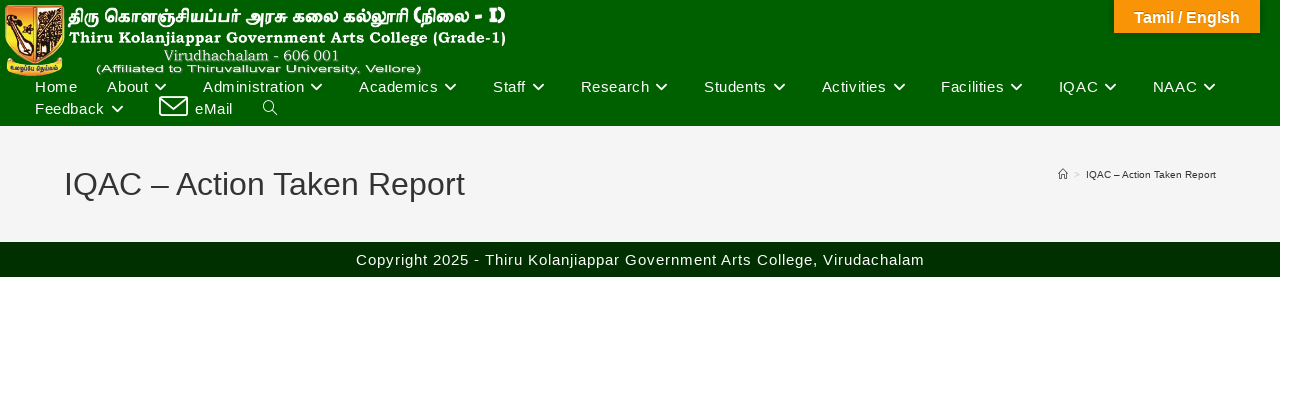

--- FILE ---
content_type: text/html; charset=UTF-8
request_url: https://tkgac.in/iqac-action-taken-report/
body_size: 16077
content:
<!DOCTYPE html>
<html class="html" lang="en-US">
<head>
	<meta charset="UTF-8">
	<link rel="profile" href="https://gmpg.org/xfn/11">

	<title>IQAC &#8211; Action Taken Report &#8211; Thiru Kolanjiappar Government Arts College. Virudachalam</title>
<meta name='robots' content='max-image-preview:large' />
	<style>img:is([sizes="auto" i], [sizes^="auto," i]) { contain-intrinsic-size: 3000px 1500px }</style>
	<meta name="viewport" content="width=device-width, initial-scale=1"><link rel='dns-prefetch' href='//translate.google.com' />
<link rel="alternate" type="application/rss+xml" title="Thiru Kolanjiappar Government Arts College. Virudachalam &raquo; Feed" href="https://tkgac.in/feed/" />
<link rel="alternate" type="application/rss+xml" title="Thiru Kolanjiappar Government Arts College. Virudachalam &raquo; Comments Feed" href="https://tkgac.in/comments/feed/" />
<script>
window._wpemojiSettings = {"baseUrl":"https:\/\/s.w.org\/images\/core\/emoji\/16.0.1\/72x72\/","ext":".png","svgUrl":"https:\/\/s.w.org\/images\/core\/emoji\/16.0.1\/svg\/","svgExt":".svg","source":{"concatemoji":"https:\/\/tkgac.in\/wp-includes\/js\/wp-emoji-release.min.js?ver=6.8.3"}};
/*! This file is auto-generated */
!function(s,n){var o,i,e;function c(e){try{var t={supportTests:e,timestamp:(new Date).valueOf()};sessionStorage.setItem(o,JSON.stringify(t))}catch(e){}}function p(e,t,n){e.clearRect(0,0,e.canvas.width,e.canvas.height),e.fillText(t,0,0);var t=new Uint32Array(e.getImageData(0,0,e.canvas.width,e.canvas.height).data),a=(e.clearRect(0,0,e.canvas.width,e.canvas.height),e.fillText(n,0,0),new Uint32Array(e.getImageData(0,0,e.canvas.width,e.canvas.height).data));return t.every(function(e,t){return e===a[t]})}function u(e,t){e.clearRect(0,0,e.canvas.width,e.canvas.height),e.fillText(t,0,0);for(var n=e.getImageData(16,16,1,1),a=0;a<n.data.length;a++)if(0!==n.data[a])return!1;return!0}function f(e,t,n,a){switch(t){case"flag":return n(e,"\ud83c\udff3\ufe0f\u200d\u26a7\ufe0f","\ud83c\udff3\ufe0f\u200b\u26a7\ufe0f")?!1:!n(e,"\ud83c\udde8\ud83c\uddf6","\ud83c\udde8\u200b\ud83c\uddf6")&&!n(e,"\ud83c\udff4\udb40\udc67\udb40\udc62\udb40\udc65\udb40\udc6e\udb40\udc67\udb40\udc7f","\ud83c\udff4\u200b\udb40\udc67\u200b\udb40\udc62\u200b\udb40\udc65\u200b\udb40\udc6e\u200b\udb40\udc67\u200b\udb40\udc7f");case"emoji":return!a(e,"\ud83e\udedf")}return!1}function g(e,t,n,a){var r="undefined"!=typeof WorkerGlobalScope&&self instanceof WorkerGlobalScope?new OffscreenCanvas(300,150):s.createElement("canvas"),o=r.getContext("2d",{willReadFrequently:!0}),i=(o.textBaseline="top",o.font="600 32px Arial",{});return e.forEach(function(e){i[e]=t(o,e,n,a)}),i}function t(e){var t=s.createElement("script");t.src=e,t.defer=!0,s.head.appendChild(t)}"undefined"!=typeof Promise&&(o="wpEmojiSettingsSupports",i=["flag","emoji"],n.supports={everything:!0,everythingExceptFlag:!0},e=new Promise(function(e){s.addEventListener("DOMContentLoaded",e,{once:!0})}),new Promise(function(t){var n=function(){try{var e=JSON.parse(sessionStorage.getItem(o));if("object"==typeof e&&"number"==typeof e.timestamp&&(new Date).valueOf()<e.timestamp+604800&&"object"==typeof e.supportTests)return e.supportTests}catch(e){}return null}();if(!n){if("undefined"!=typeof Worker&&"undefined"!=typeof OffscreenCanvas&&"undefined"!=typeof URL&&URL.createObjectURL&&"undefined"!=typeof Blob)try{var e="postMessage("+g.toString()+"("+[JSON.stringify(i),f.toString(),p.toString(),u.toString()].join(",")+"));",a=new Blob([e],{type:"text/javascript"}),r=new Worker(URL.createObjectURL(a),{name:"wpTestEmojiSupports"});return void(r.onmessage=function(e){c(n=e.data),r.terminate(),t(n)})}catch(e){}c(n=g(i,f,p,u))}t(n)}).then(function(e){for(var t in e)n.supports[t]=e[t],n.supports.everything=n.supports.everything&&n.supports[t],"flag"!==t&&(n.supports.everythingExceptFlag=n.supports.everythingExceptFlag&&n.supports[t]);n.supports.everythingExceptFlag=n.supports.everythingExceptFlag&&!n.supports.flag,n.DOMReady=!1,n.readyCallback=function(){n.DOMReady=!0}}).then(function(){return e}).then(function(){var e;n.supports.everything||(n.readyCallback(),(e=n.source||{}).concatemoji?t(e.concatemoji):e.wpemoji&&e.twemoji&&(t(e.twemoji),t(e.wpemoji)))}))}((window,document),window._wpemojiSettings);
</script>

<style id='wp-emoji-styles-inline-css'>

	img.wp-smiley, img.emoji {
		display: inline !important;
		border: none !important;
		box-shadow: none !important;
		height: 1em !important;
		width: 1em !important;
		margin: 0 0.07em !important;
		vertical-align: -0.1em !important;
		background: none !important;
		padding: 0 !important;
	}
</style>
<style id='classic-theme-styles-inline-css'>
/*! This file is auto-generated */
.wp-block-button__link{color:#fff;background-color:#32373c;border-radius:9999px;box-shadow:none;text-decoration:none;padding:calc(.667em + 2px) calc(1.333em + 2px);font-size:1.125em}.wp-block-file__button{background:#32373c;color:#fff;text-decoration:none}
</style>
<style id='global-styles-inline-css'>
:root{--wp--preset--aspect-ratio--square: 1;--wp--preset--aspect-ratio--4-3: 4/3;--wp--preset--aspect-ratio--3-4: 3/4;--wp--preset--aspect-ratio--3-2: 3/2;--wp--preset--aspect-ratio--2-3: 2/3;--wp--preset--aspect-ratio--16-9: 16/9;--wp--preset--aspect-ratio--9-16: 9/16;--wp--preset--color--black: #000000;--wp--preset--color--cyan-bluish-gray: #abb8c3;--wp--preset--color--white: #ffffff;--wp--preset--color--pale-pink: #f78da7;--wp--preset--color--vivid-red: #cf2e2e;--wp--preset--color--luminous-vivid-orange: #ff6900;--wp--preset--color--luminous-vivid-amber: #fcb900;--wp--preset--color--light-green-cyan: #7bdcb5;--wp--preset--color--vivid-green-cyan: #00d084;--wp--preset--color--pale-cyan-blue: #8ed1fc;--wp--preset--color--vivid-cyan-blue: #0693e3;--wp--preset--color--vivid-purple: #9b51e0;--wp--preset--gradient--vivid-cyan-blue-to-vivid-purple: linear-gradient(135deg,rgba(6,147,227,1) 0%,rgb(155,81,224) 100%);--wp--preset--gradient--light-green-cyan-to-vivid-green-cyan: linear-gradient(135deg,rgb(122,220,180) 0%,rgb(0,208,130) 100%);--wp--preset--gradient--luminous-vivid-amber-to-luminous-vivid-orange: linear-gradient(135deg,rgba(252,185,0,1) 0%,rgba(255,105,0,1) 100%);--wp--preset--gradient--luminous-vivid-orange-to-vivid-red: linear-gradient(135deg,rgba(255,105,0,1) 0%,rgb(207,46,46) 100%);--wp--preset--gradient--very-light-gray-to-cyan-bluish-gray: linear-gradient(135deg,rgb(238,238,238) 0%,rgb(169,184,195) 100%);--wp--preset--gradient--cool-to-warm-spectrum: linear-gradient(135deg,rgb(74,234,220) 0%,rgb(151,120,209) 20%,rgb(207,42,186) 40%,rgb(238,44,130) 60%,rgb(251,105,98) 80%,rgb(254,248,76) 100%);--wp--preset--gradient--blush-light-purple: linear-gradient(135deg,rgb(255,206,236) 0%,rgb(152,150,240) 100%);--wp--preset--gradient--blush-bordeaux: linear-gradient(135deg,rgb(254,205,165) 0%,rgb(254,45,45) 50%,rgb(107,0,62) 100%);--wp--preset--gradient--luminous-dusk: linear-gradient(135deg,rgb(255,203,112) 0%,rgb(199,81,192) 50%,rgb(65,88,208) 100%);--wp--preset--gradient--pale-ocean: linear-gradient(135deg,rgb(255,245,203) 0%,rgb(182,227,212) 50%,rgb(51,167,181) 100%);--wp--preset--gradient--electric-grass: linear-gradient(135deg,rgb(202,248,128) 0%,rgb(113,206,126) 100%);--wp--preset--gradient--midnight: linear-gradient(135deg,rgb(2,3,129) 0%,rgb(40,116,252) 100%);--wp--preset--font-size--small: 13px;--wp--preset--font-size--medium: 20px;--wp--preset--font-size--large: 36px;--wp--preset--font-size--x-large: 42px;--wp--preset--spacing--20: 0.44rem;--wp--preset--spacing--30: 0.67rem;--wp--preset--spacing--40: 1rem;--wp--preset--spacing--50: 1.5rem;--wp--preset--spacing--60: 2.25rem;--wp--preset--spacing--70: 3.38rem;--wp--preset--spacing--80: 5.06rem;--wp--preset--shadow--natural: 6px 6px 9px rgba(0, 0, 0, 0.2);--wp--preset--shadow--deep: 12px 12px 50px rgba(0, 0, 0, 0.4);--wp--preset--shadow--sharp: 6px 6px 0px rgba(0, 0, 0, 0.2);--wp--preset--shadow--outlined: 6px 6px 0px -3px rgba(255, 255, 255, 1), 6px 6px rgba(0, 0, 0, 1);--wp--preset--shadow--crisp: 6px 6px 0px rgba(0, 0, 0, 1);}:where(.is-layout-flex){gap: 0.5em;}:where(.is-layout-grid){gap: 0.5em;}body .is-layout-flex{display: flex;}.is-layout-flex{flex-wrap: wrap;align-items: center;}.is-layout-flex > :is(*, div){margin: 0;}body .is-layout-grid{display: grid;}.is-layout-grid > :is(*, div){margin: 0;}:where(.wp-block-columns.is-layout-flex){gap: 2em;}:where(.wp-block-columns.is-layout-grid){gap: 2em;}:where(.wp-block-post-template.is-layout-flex){gap: 1.25em;}:where(.wp-block-post-template.is-layout-grid){gap: 1.25em;}.has-black-color{color: var(--wp--preset--color--black) !important;}.has-cyan-bluish-gray-color{color: var(--wp--preset--color--cyan-bluish-gray) !important;}.has-white-color{color: var(--wp--preset--color--white) !important;}.has-pale-pink-color{color: var(--wp--preset--color--pale-pink) !important;}.has-vivid-red-color{color: var(--wp--preset--color--vivid-red) !important;}.has-luminous-vivid-orange-color{color: var(--wp--preset--color--luminous-vivid-orange) !important;}.has-luminous-vivid-amber-color{color: var(--wp--preset--color--luminous-vivid-amber) !important;}.has-light-green-cyan-color{color: var(--wp--preset--color--light-green-cyan) !important;}.has-vivid-green-cyan-color{color: var(--wp--preset--color--vivid-green-cyan) !important;}.has-pale-cyan-blue-color{color: var(--wp--preset--color--pale-cyan-blue) !important;}.has-vivid-cyan-blue-color{color: var(--wp--preset--color--vivid-cyan-blue) !important;}.has-vivid-purple-color{color: var(--wp--preset--color--vivid-purple) !important;}.has-black-background-color{background-color: var(--wp--preset--color--black) !important;}.has-cyan-bluish-gray-background-color{background-color: var(--wp--preset--color--cyan-bluish-gray) !important;}.has-white-background-color{background-color: var(--wp--preset--color--white) !important;}.has-pale-pink-background-color{background-color: var(--wp--preset--color--pale-pink) !important;}.has-vivid-red-background-color{background-color: var(--wp--preset--color--vivid-red) !important;}.has-luminous-vivid-orange-background-color{background-color: var(--wp--preset--color--luminous-vivid-orange) !important;}.has-luminous-vivid-amber-background-color{background-color: var(--wp--preset--color--luminous-vivid-amber) !important;}.has-light-green-cyan-background-color{background-color: var(--wp--preset--color--light-green-cyan) !important;}.has-vivid-green-cyan-background-color{background-color: var(--wp--preset--color--vivid-green-cyan) !important;}.has-pale-cyan-blue-background-color{background-color: var(--wp--preset--color--pale-cyan-blue) !important;}.has-vivid-cyan-blue-background-color{background-color: var(--wp--preset--color--vivid-cyan-blue) !important;}.has-vivid-purple-background-color{background-color: var(--wp--preset--color--vivid-purple) !important;}.has-black-border-color{border-color: var(--wp--preset--color--black) !important;}.has-cyan-bluish-gray-border-color{border-color: var(--wp--preset--color--cyan-bluish-gray) !important;}.has-white-border-color{border-color: var(--wp--preset--color--white) !important;}.has-pale-pink-border-color{border-color: var(--wp--preset--color--pale-pink) !important;}.has-vivid-red-border-color{border-color: var(--wp--preset--color--vivid-red) !important;}.has-luminous-vivid-orange-border-color{border-color: var(--wp--preset--color--luminous-vivid-orange) !important;}.has-luminous-vivid-amber-border-color{border-color: var(--wp--preset--color--luminous-vivid-amber) !important;}.has-light-green-cyan-border-color{border-color: var(--wp--preset--color--light-green-cyan) !important;}.has-vivid-green-cyan-border-color{border-color: var(--wp--preset--color--vivid-green-cyan) !important;}.has-pale-cyan-blue-border-color{border-color: var(--wp--preset--color--pale-cyan-blue) !important;}.has-vivid-cyan-blue-border-color{border-color: var(--wp--preset--color--vivid-cyan-blue) !important;}.has-vivid-purple-border-color{border-color: var(--wp--preset--color--vivid-purple) !important;}.has-vivid-cyan-blue-to-vivid-purple-gradient-background{background: var(--wp--preset--gradient--vivid-cyan-blue-to-vivid-purple) !important;}.has-light-green-cyan-to-vivid-green-cyan-gradient-background{background: var(--wp--preset--gradient--light-green-cyan-to-vivid-green-cyan) !important;}.has-luminous-vivid-amber-to-luminous-vivid-orange-gradient-background{background: var(--wp--preset--gradient--luminous-vivid-amber-to-luminous-vivid-orange) !important;}.has-luminous-vivid-orange-to-vivid-red-gradient-background{background: var(--wp--preset--gradient--luminous-vivid-orange-to-vivid-red) !important;}.has-very-light-gray-to-cyan-bluish-gray-gradient-background{background: var(--wp--preset--gradient--very-light-gray-to-cyan-bluish-gray) !important;}.has-cool-to-warm-spectrum-gradient-background{background: var(--wp--preset--gradient--cool-to-warm-spectrum) !important;}.has-blush-light-purple-gradient-background{background: var(--wp--preset--gradient--blush-light-purple) !important;}.has-blush-bordeaux-gradient-background{background: var(--wp--preset--gradient--blush-bordeaux) !important;}.has-luminous-dusk-gradient-background{background: var(--wp--preset--gradient--luminous-dusk) !important;}.has-pale-ocean-gradient-background{background: var(--wp--preset--gradient--pale-ocean) !important;}.has-electric-grass-gradient-background{background: var(--wp--preset--gradient--electric-grass) !important;}.has-midnight-gradient-background{background: var(--wp--preset--gradient--midnight) !important;}.has-small-font-size{font-size: var(--wp--preset--font-size--small) !important;}.has-medium-font-size{font-size: var(--wp--preset--font-size--medium) !important;}.has-large-font-size{font-size: var(--wp--preset--font-size--large) !important;}.has-x-large-font-size{font-size: var(--wp--preset--font-size--x-large) !important;}
:where(.wp-block-post-template.is-layout-flex){gap: 1.25em;}:where(.wp-block-post-template.is-layout-grid){gap: 1.25em;}
:where(.wp-block-columns.is-layout-flex){gap: 2em;}:where(.wp-block-columns.is-layout-grid){gap: 2em;}
:root :where(.wp-block-pullquote){font-size: 1.5em;line-height: 1.6;}
</style>
<link rel='stylesheet' id='google-language-translator-css' href='https://tkgac.in/wp-content/plugins/google-language-translator/css/style.css?ver=6.0.14' media='' />
<link rel='stylesheet' id='glt-toolbar-styles-css' href='https://tkgac.in/wp-content/plugins/google-language-translator/css/toolbar.css?ver=6.0.14' media='' />
<link rel='stylesheet' id='font-awesome-css' href='https://tkgac.in/wp-content/themes/oceanwp/assets/fonts/fontawesome/css/all.min.css?ver=6.7.2' media='all' />
<link rel='stylesheet' id='simple-line-icons-css' href='https://tkgac.in/wp-content/themes/oceanwp/assets/css/third/simple-line-icons.min.css?ver=2.4.0' media='all' />
<link rel='stylesheet' id='oceanwp-style-css' href='https://tkgac.in/wp-content/themes/oceanwp/assets/css/style.min.css?ver=4.1.0' media='all' />
<link rel='stylesheet' id='elementor-icons-css' href='https://tkgac.in/wp-content/plugins/elementor/assets/lib/eicons/css/elementor-icons.min.css?ver=5.43.0' media='all' />
<link rel='stylesheet' id='elementor-frontend-css' href='https://tkgac.in/wp-content/plugins/elementor/assets/css/frontend.min.css?ver=3.30.0' media='all' />
<link rel='stylesheet' id='elementor-post-874-css' href='https://tkgac.in/wp-content/uploads/elementor/css/post-874.css?ver=1668359346' media='all' />
<link rel='stylesheet' id='oe-widgets-style-css' href='https://tkgac.in/wp-content/plugins/ocean-extra/assets/css/widgets.css?ver=6.8.3' media='all' />
<link rel='stylesheet' id='elementor-gf-local-roboto-css' href='https://tkgac.in/wp-content/uploads/elementor/google-fonts/css/roboto.css?ver=1751083296' media='all' />
<link rel='stylesheet' id='elementor-gf-local-robotoslab-css' href='https://tkgac.in/wp-content/uploads/elementor/google-fonts/css/robotoslab.css?ver=1751083298' media='all' />
<script src="https://tkgac.in/wp-includes/js/jquery/jquery.min.js?ver=3.7.1" id="jquery-core-js"></script>
<script src="https://tkgac.in/wp-includes/js/jquery/jquery-migrate.min.js?ver=3.4.1" id="jquery-migrate-js"></script>
<link rel="https://api.w.org/" href="https://tkgac.in/wp-json/" /><link rel="alternate" title="JSON" type="application/json" href="https://tkgac.in/wp-json/wp/v2/pages/1336" /><link rel="EditURI" type="application/rsd+xml" title="RSD" href="https://tkgac.in/xmlrpc.php?rsd" />
<meta name="generator" content="WordPress 6.8.3" />
<link rel="canonical" href="https://tkgac.in/iqac-action-taken-report/" />
<link rel='shortlink' href='https://tkgac.in/?p=1336' />
<link rel="alternate" title="oEmbed (JSON)" type="application/json+oembed" href="https://tkgac.in/wp-json/oembed/1.0/embed?url=https%3A%2F%2Ftkgac.in%2Fiqac-action-taken-report%2F" />
<link rel="alternate" title="oEmbed (XML)" type="text/xml+oembed" href="https://tkgac.in/wp-json/oembed/1.0/embed?url=https%3A%2F%2Ftkgac.in%2Fiqac-action-taken-report%2F&#038;format=xml" />
<style>#google_language_translator{width:auto!important;}.goog-tooltip{display: none!important;}.goog-tooltip:hover{display: none!important;}.goog-text-highlight{background-color:transparent!important;border:none!important;box-shadow:none!important;}#google_language_translator{display:none;}#google_language_translator select.goog-te-combo{color:#32373c;}#flags{display:none;}.goog-te-banner-frame{visibility:hidden!important;}body{top:0px!important;}#goog-gt-tt{display:none!important;}#glt-translate-trigger{bottom:auto;top:0;}.tool-container.tool-top{top:50px!important;bottom:auto!important;}.tool-container.tool-top .arrow{border-color:transparent transparent #d0cbcb; top:-14px;}#glt-translate-trigger > span{color:#ffffff;}#glt-translate-trigger{background:#f89406;}.goog-te-gadget .goog-te-combo{width:100%;}</style><meta name="generator" content="Elementor 3.30.0; features: additional_custom_breakpoints; settings: css_print_method-external, google_font-enabled, font_display-auto">
<style>.recentcomments a{display:inline !important;padding:0 !important;margin:0 !important;}</style>			<style>
				.e-con.e-parent:nth-of-type(n+4):not(.e-lazyloaded):not(.e-no-lazyload),
				.e-con.e-parent:nth-of-type(n+4):not(.e-lazyloaded):not(.e-no-lazyload) * {
					background-image: none !important;
				}
				@media screen and (max-height: 1024px) {
					.e-con.e-parent:nth-of-type(n+3):not(.e-lazyloaded):not(.e-no-lazyload),
					.e-con.e-parent:nth-of-type(n+3):not(.e-lazyloaded):not(.e-no-lazyload) * {
						background-image: none !important;
					}
				}
				@media screen and (max-height: 640px) {
					.e-con.e-parent:nth-of-type(n+2):not(.e-lazyloaded):not(.e-no-lazyload),
					.e-con.e-parent:nth-of-type(n+2):not(.e-lazyloaded):not(.e-no-lazyload) * {
						background-image: none !important;
					}
				}
			</style>
			<link rel="icon" href="https://tkgac.in/wp-content/uploads/2019/12/tkgaclogo-150x150.png" sizes="32x32" />
<link rel="icon" href="https://tkgac.in/wp-content/uploads/2019/12/tkgaclogo.png" sizes="192x192" />
<link rel="apple-touch-icon" href="https://tkgac.in/wp-content/uploads/2019/12/tkgaclogo.png" />
<meta name="msapplication-TileImage" content="https://tkgac.in/wp-content/uploads/2019/12/tkgaclogo.png" />
<!-- OceanWP CSS -->
<style type="text/css">
/* Colors */body .theme-button,body input[type="submit"],body button[type="submit"],body button,body .button,body div.wpforms-container-full .wpforms-form input[type=submit],body div.wpforms-container-full .wpforms-form button[type=submit],body div.wpforms-container-full .wpforms-form .wpforms-page-button,.woocommerce-cart .wp-element-button,.woocommerce-checkout .wp-element-button,.wp-block-button__link{border-color:#ffffff}body .theme-button:hover,body input[type="submit"]:hover,body button[type="submit"]:hover,body button:hover,body .button:hover,body div.wpforms-container-full .wpforms-form input[type=submit]:hover,body div.wpforms-container-full .wpforms-form input[type=submit]:active,body div.wpforms-container-full .wpforms-form button[type=submit]:hover,body div.wpforms-container-full .wpforms-form button[type=submit]:active,body div.wpforms-container-full .wpforms-form .wpforms-page-button:hover,body div.wpforms-container-full .wpforms-form .wpforms-page-button:active,.woocommerce-cart .wp-element-button:hover,.woocommerce-checkout .wp-element-button:hover,.wp-block-button__link:hover{border-color:#ffffff}/* OceanWP Style Settings CSS */.theme-button,input[type="submit"],button[type="submit"],button,.button,body div.wpforms-container-full .wpforms-form input[type=submit],body div.wpforms-container-full .wpforms-form button[type=submit],body div.wpforms-container-full .wpforms-form .wpforms-page-button{border-style:solid}.theme-button,input[type="submit"],button[type="submit"],button,.button,body div.wpforms-container-full .wpforms-form input[type=submit],body div.wpforms-container-full .wpforms-form button[type=submit],body div.wpforms-container-full .wpforms-form .wpforms-page-button{border-width:1px}form input[type="text"],form input[type="password"],form input[type="email"],form input[type="url"],form input[type="date"],form input[type="month"],form input[type="time"],form input[type="datetime"],form input[type="datetime-local"],form input[type="week"],form input[type="number"],form input[type="search"],form input[type="tel"],form input[type="color"],form select,form textarea,.woocommerce .woocommerce-checkout .select2-container--default .select2-selection--single{border-style:solid}body div.wpforms-container-full .wpforms-form input[type=date],body div.wpforms-container-full .wpforms-form input[type=datetime],body div.wpforms-container-full .wpforms-form input[type=datetime-local],body div.wpforms-container-full .wpforms-form input[type=email],body div.wpforms-container-full .wpforms-form input[type=month],body div.wpforms-container-full .wpforms-form input[type=number],body div.wpforms-container-full .wpforms-form input[type=password],body div.wpforms-container-full .wpforms-form input[type=range],body div.wpforms-container-full .wpforms-form input[type=search],body div.wpforms-container-full .wpforms-form input[type=tel],body div.wpforms-container-full .wpforms-form input[type=text],body div.wpforms-container-full .wpforms-form input[type=time],body div.wpforms-container-full .wpforms-form input[type=url],body div.wpforms-container-full .wpforms-form input[type=week],body div.wpforms-container-full .wpforms-form select,body div.wpforms-container-full .wpforms-form textarea{border-style:solid}form input[type="text"],form input[type="password"],form input[type="email"],form input[type="url"],form input[type="date"],form input[type="month"],form input[type="time"],form input[type="datetime"],form input[type="datetime-local"],form input[type="week"],form input[type="number"],form input[type="search"],form input[type="tel"],form input[type="color"],form select,form textarea{border-radius:3px}body div.wpforms-container-full .wpforms-form input[type=date],body div.wpforms-container-full .wpforms-form input[type=datetime],body div.wpforms-container-full .wpforms-form input[type=datetime-local],body div.wpforms-container-full .wpforms-form input[type=email],body div.wpforms-container-full .wpforms-form input[type=month],body div.wpforms-container-full .wpforms-form input[type=number],body div.wpforms-container-full .wpforms-form input[type=password],body div.wpforms-container-full .wpforms-form input[type=range],body div.wpforms-container-full .wpforms-form input[type=search],body div.wpforms-container-full .wpforms-form input[type=tel],body div.wpforms-container-full .wpforms-form input[type=text],body div.wpforms-container-full .wpforms-form input[type=time],body div.wpforms-container-full .wpforms-form input[type=url],body div.wpforms-container-full .wpforms-form input[type=week],body div.wpforms-container-full .wpforms-form select,body div.wpforms-container-full .wpforms-form textarea{border-radius:3px}/* Header */@media only screen and (max-width:959px){body.default-breakpoint #site-logo #site-logo-inner{height:1px}}@media only screen and (max-width:959px){body.default-breakpoint .oceanwp-mobile-menu-icon a,.mobile-menu-close{line-height:1px}}#site-logo #site-logo-inner,.oceanwp-social-menu .social-menu-inner,#site-header.full_screen-header .menu-bar-inner,.after-header-content .after-header-content-inner{height:22px}#site-navigation-wrap .dropdown-menu >li >a,#site-navigation-wrap .dropdown-menu >li >span.opl-logout-link,.oceanwp-mobile-menu-icon a,.mobile-menu-close,.after-header-content-inner >a{line-height:22px}#site-header-inner{padding:5px}#site-header,.has-transparent-header .is-sticky #site-header,.has-vh-transparent .is-sticky #site-header.vertical-header,#searchform-header-replace{background-color:#006000}#site-header.has-header-media .overlay-header-media{background-color:rgba(0,0,0,0.5)}#site-logo #site-logo-inner a img,#site-header.center-header #site-navigation-wrap .middle-site-logo a img{max-width:500px}#site-header #site-logo #site-logo-inner a img,#site-header.center-header #site-navigation-wrap .middle-site-logo a img{max-height:100px}#site-navigation-wrap .dropdown-menu >li >a,.oceanwp-mobile-menu-icon a,#searchform-header-replace-close{color:#ffffff}#site-navigation-wrap .dropdown-menu >li >a .owp-icon use,.oceanwp-mobile-menu-icon a .owp-icon use,#searchform-header-replace-close .owp-icon use{stroke:#ffffff}#site-navigation-wrap .dropdown-menu >li >a:hover,.oceanwp-mobile-menu-icon a:hover,#searchform-header-replace-close:hover{color:#1e73be}#site-navigation-wrap .dropdown-menu >li >a:hover .owp-icon use,.oceanwp-mobile-menu-icon a:hover .owp-icon use,#searchform-header-replace-close:hover .owp-icon use{stroke:#1e73be}#site-navigation-wrap .dropdown-menu >.current-menu-item >a,#site-navigation-wrap .dropdown-menu >.current-menu-ancestor >a,#site-navigation-wrap .dropdown-menu >.current-menu-item >a:hover,#site-navigation-wrap .dropdown-menu >.current-menu-ancestor >a:hover{color:#eeee22}.dropdown-menu .sub-menu{min-width:240px}.dropdown-menu ul li a.menu-link:hover{color:#8224e3}.dropdown-menu ul li a.menu-link:hover .owp-icon use{stroke:#8224e3}.dropdown-menu ul li a.menu-link:hover{background-color:#eeee22}@media (max-width:320px){#top-bar-nav,#site-navigation-wrap,.oceanwp-social-menu,.after-header-content{display:none}.center-logo #site-logo{float:none;position:absolute;left:50%;padding:0;-webkit-transform:translateX(-50%);transform:translateX(-50%)}#site-header.center-header #site-logo,.oceanwp-mobile-menu-icon,#oceanwp-cart-sidebar-wrap{display:block}body.vertical-header-style #outer-wrap{margin:0 !important}#site-header.vertical-header{position:relative;width:100%;left:0 !important;right:0 !important}#site-header.vertical-header .has-template >#site-logo{display:block}#site-header.vertical-header #site-header-inner{display:-webkit-box;display:-webkit-flex;display:-ms-flexbox;display:flex;-webkit-align-items:center;align-items:center;padding:0;max-width:90%}#site-header.vertical-header #site-header-inner >*:not(.oceanwp-mobile-menu-icon){display:none}#site-header.vertical-header #site-header-inner >*{padding:0 !important}#site-header.vertical-header #site-header-inner #site-logo{display:block;margin:0;width:50%;text-align:left}body.rtl #site-header.vertical-header #site-header-inner #site-logo{text-align:right}#site-header.vertical-header #site-header-inner .oceanwp-mobile-menu-icon{width:50%;text-align:right}body.rtl #site-header.vertical-header #site-header-inner .oceanwp-mobile-menu-icon{text-align:left}#site-header.vertical-header .vertical-toggle,body.vertical-header-style.vh-closed #site-header.vertical-header .vertical-toggle{display:none}#site-logo.has-responsive-logo .custom-logo-link{display:none}#site-logo.has-responsive-logo .responsive-logo-link{display:block}.is-sticky #site-logo.has-sticky-logo .responsive-logo-link{display:none}.is-sticky #site-logo.has-responsive-logo .sticky-logo-link{display:block}#top-bar.has-no-content #top-bar-social.top-bar-left,#top-bar.has-no-content #top-bar-social.top-bar-right{position:inherit;left:auto;right:auto;float:none;height:auto;line-height:1.5em;margin-top:0;text-align:center}#top-bar.has-no-content #top-bar-social li{float:none;display:inline-block}.owp-cart-overlay,#side-panel-wrap a.side-panel-btn{display:none !important}}@media (max-width:320px){#site-logo #site-logo-inner{height:1px}}@media (max-width:320px){.oceanwp-mobile-menu-icon a{line-height:1px}}/* Blog CSS */.ocean-single-post-header ul.meta-item li a:hover{color:#333333}/* Footer Copyright */#footer-bottom{padding:10px}#footer-bottom{background-color:#003000}/* Typography */body{font-size:14px;line-height:1.5}h1,h2,h3,h4,h5,h6,.theme-heading,.widget-title,.oceanwp-widget-recent-posts-title,.comment-reply-title,.entry-title,.sidebar-box .widget-title{line-height:1}h1{font-size:23px;line-height:1.4}h2{font-size:20px;line-height:1.4}h3{font-size:18px;line-height:1.4}h4{font-size:17px;line-height:1.4}h5{font-size:14px;line-height:1.4}h6{font-size:15px;line-height:1.4}.page-header .page-header-title,.page-header.background-image-page-header .page-header-title{font-size:32px;line-height:1.5}.page-header .page-subheading{font-size:15px;line-height:1.8}.site-breadcrumbs,.site-breadcrumbs a{font-size:10px;line-height:1.4}#top-bar-content,#top-bar-social-alt{font-size:12px;line-height:1.8}#site-logo a.site-logo-text{font-size:24px;line-height:1}@media screen and (max-width:480px){#site-logo a.site-logo-text{line-height:0.3}}#site-navigation-wrap .dropdown-menu >li >a,#site-header.full_screen-header .fs-dropdown-menu >li >a,#site-header.top-header #site-navigation-wrap .dropdown-menu >li >a,#site-header.center-header #site-navigation-wrap .dropdown-menu >li >a,#site-header.medium-header #site-navigation-wrap .dropdown-menu >li >a,.oceanwp-mobile-menu-icon a{font-size:11pt}@media screen and (max-width:480px){#site-navigation-wrap .dropdown-menu >li >a,#site-header.full_screen-header .fs-dropdown-menu >li >a,#site-header.top-header #site-navigation-wrap .dropdown-menu >li >a,#site-header.center-header #site-navigation-wrap .dropdown-menu >li >a,#site-header.medium-header #site-navigation-wrap .dropdown-menu >li >a,.oceanwp-mobile-menu-icon a{font-size:10pt}}.dropdown-menu ul li a.menu-link,#site-header.full_screen-header .fs-dropdown-menu ul.sub-menu li a{font-size:11pt;line-height:1.5;letter-spacing:.6px}@media screen and (max-width:480px){.dropdown-menu ul li a.menu-link,#site-header.full_screen-header .fs-dropdown-menu ul.sub-menu li a{font-size:10pt}}.sidr-class-dropdown-menu li a,a.sidr-class-toggle-sidr-close,#mobile-dropdown ul li a,body #mobile-fullscreen ul li a{font-size:15px;line-height:1}@media screen and (max-width:768px){.sidr-class-dropdown-menu li a,a.sidr-class-toggle-sidr-close,#mobile-dropdown ul li a,body #mobile-fullscreen ul li a{line-height:1}}@media screen and (max-width:480px){.sidr-class-dropdown-menu li a,a.sidr-class-toggle-sidr-close,#mobile-dropdown ul li a,body #mobile-fullscreen ul li a{line-height:0.5}}.blog-entry.post .blog-entry-header .entry-title a{font-size:24px;line-height:1.4}.ocean-single-post-header .single-post-title{font-size:34px;line-height:1.4;letter-spacing:.6px}.ocean-single-post-header ul.meta-item li,.ocean-single-post-header ul.meta-item li a{font-size:13px;line-height:1.4;letter-spacing:.6px}.ocean-single-post-header .post-author-name,.ocean-single-post-header .post-author-name a{font-size:14px;line-height:1.4;letter-spacing:.6px}.ocean-single-post-header .post-author-description{font-size:12px;line-height:1.4;letter-spacing:.6px}.single-post .entry-title{line-height:1.4;letter-spacing:.6px}.single-post ul.meta li,.single-post ul.meta li a{font-size:14px;line-height:1.4;letter-spacing:.6px}.sidebar-box .widget-title,.sidebar-box.widget_block .wp-block-heading{font-size:13px;line-height:1;letter-spacing:1px}#footer-widgets .footer-box .widget-title{font-size:13px;line-height:1;letter-spacing:1px}#footer-bottom #copyright{font-size:12px;line-height:1;letter-spacing:1px}@media screen and (max-width:480px){#footer-bottom #copyright{font-size:50%}}@media screen and (max-width:480px){#footer-bottom #copyright{line-height:1}}#footer-bottom #footer-bottom-menu{font-size:12px;line-height:1}.woocommerce-store-notice.demo_store{line-height:2;letter-spacing:1.5px}.demo_store .woocommerce-store-notice__dismiss-link{line-height:2;letter-spacing:1.5px}.woocommerce ul.products li.product li.title h2,.woocommerce ul.products li.product li.title a{font-size:14px;line-height:1.5}.woocommerce ul.products li.product li.category,.woocommerce ul.products li.product li.category a{font-size:12px;line-height:1}.woocommerce ul.products li.product .price{font-size:18px;line-height:1}.woocommerce ul.products li.product .button,.woocommerce ul.products li.product .product-inner .added_to_cart{font-size:12px;line-height:1.5;letter-spacing:1px}.woocommerce ul.products li.owp-woo-cond-notice span,.woocommerce ul.products li.owp-woo-cond-notice a{font-size:16px;line-height:1;letter-spacing:1px;font-weight:600;text-transform:capitalize}.woocommerce div.product .product_title{font-size:24px;line-height:1.4;letter-spacing:.6px}.woocommerce div.product p.price{font-size:36px;line-height:1}.woocommerce .owp-btn-normal .summary form button.button,.woocommerce .owp-btn-big .summary form button.button,.woocommerce .owp-btn-very-big .summary form button.button{font-size:12px;line-height:1.5;letter-spacing:1px;text-transform:uppercase}.woocommerce div.owp-woo-single-cond-notice span,.woocommerce div.owp-woo-single-cond-notice a{font-size:18px;line-height:2;letter-spacing:1.5px;font-weight:600;text-transform:capitalize}.ocean-preloader--active .preloader-after-content{font-size:20px;line-height:1.8;letter-spacing:.6px}
</style></head>

<body class="wp-singular page-template-default page page-id-1336 wp-custom-logo wp-embed-responsive wp-theme-oceanwp oceanwp-theme sidebar-mobile no-header-border content-full-width content-max-width has-breadcrumbs elementor-default elementor-template-full-width elementor-kit-874 elementor-page elementor-page-1336" itemscope="itemscope" itemtype="https://schema.org/WebPage">

	
	
	<div id="outer-wrap" class="site clr">

		<a class="skip-link screen-reader-text" href="#main">Skip to content</a>

		
		<div id="wrap" class="clr">

			
			
<header id="site-header" class="minimal-header header-replace effect-one clr" data-height="22" itemscope="itemscope" itemtype="https://schema.org/WPHeader" role="banner">

	
					
			<div id="site-header-inner" class="clr ">

				
				

<div id="site-logo" class="clr" itemscope itemtype="https://schema.org/Brand" >

	
	<div id="site-logo-inner" class="clr">

		<a href="https://tkgac.in/" class="custom-logo-link" rel="home"><img fetchpriority="high" width="942" height="134" src="https://tkgac.in/wp-content/uploads/2019/12/cropped-tkgaclogo-1.png" class="custom-logo" alt="Thiru Kolanjiappar Government Arts College. Virudachalam" decoding="async" srcset="https://tkgac.in/wp-content/uploads/2019/12/cropped-tkgaclogo-1.png 942w, https://tkgac.in/wp-content/uploads/2019/12/cropped-tkgaclogo-1-300x43.png 300w, https://tkgac.in/wp-content/uploads/2019/12/cropped-tkgaclogo-1-768x109.png 768w" sizes="(max-width: 942px) 100vw, 942px" /></a>
	</div><!-- #site-logo-inner -->

	
	
</div><!-- #site-logo -->

			<div id="site-navigation-wrap" class="clr">
			
			
			
			<nav id="site-navigation" class="navigation main-navigation clr" itemscope="itemscope" itemtype="https://schema.org/SiteNavigationElement" role="navigation" >

				<ul id="menu-mainmenu" class="main-menu dropdown-menu sf-menu"><li id="menu-item-22" class="menu-item menu-item-type-custom menu-item-object-custom menu-item-home menu-item-22"><a href="http://tkgac.in" class="menu-link"><span class="text-wrap">Home</span></a></li><li id="menu-item-24" class="menu-item menu-item-type-post_type menu-item-object-page menu-item-has-children dropdown menu-item-24 nav-no-click"><a href="https://tkgac.in/about/" class="menu-link"><span class="text-wrap">About<i class="nav-arrow fa fa-angle-down" aria-hidden="true" role="img"></i></span></a>
<ul class="sub-menu">
	<li id="menu-item-30" class="menu-item menu-item-type-post_type menu-item-object-page menu-item-30"><a href="https://tkgac.in/college-history/" class="menu-link"><span class="text-wrap">College History (in Tamil)</span></a></li>	<li id="menu-item-774" class="menu-item menu-item-type-post_type menu-item-object-page menu-item-774"><a href="https://tkgac.in/college-history-english/" class="menu-link"><span class="text-wrap">College History (in English)</span></a></li>	<li id="menu-item-986" class="menu-item menu-item-type-post_type menu-item-object-page menu-item-986"><a href="https://tkgac.in/college-emblem/" class="menu-link"><span class="text-wrap">College Emblem</span></a></li>	<li id="menu-item-1005" class="menu-item menu-item-type-post_type menu-item-object-page menu-item-1005"><a href="https://tkgac.in/location/" class="menu-link"><span class="text-wrap">Location</span></a></li>	<li id="menu-item-1018" class="menu-item menu-item-type-post_type menu-item-object-page menu-item-1018"><a href="https://tkgac.in/vision/" class="menu-link"><span class="text-wrap">Vision &#038; Mission</span></a></li>	<li id="menu-item-2235" class="menu-item menu-item-type-post_type menu-item-object-page menu-item-2235"><a href="https://tkgac.in/core-values/" class="menu-link"><span class="text-wrap">Core Values</span></a></li>	<li id="menu-item-71" class="menu-item menu-item-type-post_type menu-item-object-page menu-item-71"><a href="https://tkgac.in/crest-moto/" class="menu-link"><span class="text-wrap">Crest &#038; Moto</span></a></li>	<li id="menu-item-92" class="menu-item menu-item-type-post_type menu-item-object-page menu-item-92"><a href="https://tkgac.in/contact-us/" class="menu-link"><span class="text-wrap">Contact us</span></a></li></ul>
</li><li id="menu-item-1058" class="menu-item menu-item-type-custom menu-item-object-custom menu-item-home menu-item-has-children dropdown menu-item-1058 nav-no-click"><a href="http://tkgac.in" class="menu-link"><span class="text-wrap">Administration<i class="nav-arrow fa fa-angle-down" aria-hidden="true" role="img"></i></span></a>
<ul class="sub-menu">
	<li id="menu-item-1059" class="menu-item menu-item-type-custom menu-item-object-custom menu-item-1059"><a target="_blank" href="https://www.tn.gov.in/detail_contact/1001/4" class="menu-link"><span class="text-wrap">DCE</span></a></li>	<li id="menu-item-1060" class="menu-item menu-item-type-custom menu-item-object-custom menu-item-1060"><a href="http://tkgac.in/principals-message/" class="menu-link"><span class="text-wrap">Principal</span></a></li>	<li id="menu-item-1062" class="menu-item menu-item-type-post_type menu-item-object-page menu-item-1062"><a href="https://tkgac.in/counsil-members/" class="menu-link"><span class="text-wrap">Counsil Members</span></a></li>	<li id="menu-item-335" class="menu-item menu-item-type-post_type menu-item-object-page menu-item-has-children dropdown menu-item-335 nav-no-click"><a href="https://tkgac.in/committee/" class="menu-link"><span class="text-wrap">Committee<i class="nav-arrow fa fa-angle-right" aria-hidden="true" role="img"></i></span></a>
	<ul class="sub-menu">
		<li id="menu-item-725" class="menu-item menu-item-type-post_type menu-item-object-page menu-item-725"><a href="https://tkgac.in/admission-committee/" class="menu-link"><span class="text-wrap">Admission Committee</span></a></li>		<li id="menu-item-729" class="menu-item menu-item-type-post_type menu-item-object-page menu-item-729"><a href="https://tkgac.in/iqac-committee/" class="menu-link"><span class="text-wrap">IQAC Committee</span></a></li>		<li id="menu-item-730" class="menu-item menu-item-type-post_type menu-item-object-page menu-item-730"><a href="https://tkgac.in/nirf/" class="menu-link"><span class="text-wrap">nirf</span></a></li>		<li id="menu-item-728" class="menu-item menu-item-type-post_type menu-item-object-page menu-item-728"><a href="https://tkgac.in/rusa/" class="menu-link"><span class="text-wrap">UGC &#038; RUSA</span></a></li>		<li id="menu-item-402" class="menu-item menu-item-type-post_type menu-item-object-page menu-item-402"><a href="https://tkgac.in/placement-cell/" class="menu-link"><span class="text-wrap">Placement Cell</span></a></li>		<li id="menu-item-352" class="menu-item menu-item-type-post_type menu-item-object-page menu-item-352"><a href="https://tkgac.in/discipline-committee/" class="menu-link"><span class="text-wrap">Discipline Committee</span></a></li>		<li id="menu-item-349" class="menu-item menu-item-type-post_type menu-item-object-page menu-item-349"><a href="https://tkgac.in/ragging-curb-committee/" class="menu-link"><span class="text-wrap">Ragging Curb Committee</span></a></li>		<li id="menu-item-339" class="menu-item menu-item-type-post_type menu-item-object-page menu-item-339"><a href="https://tkgac.in/research-committee/" class="menu-link"><span class="text-wrap">Research Committee</span></a></li>		<li id="menu-item-414" class="menu-item menu-item-type-post_type menu-item-object-page menu-item-414"><a href="https://tkgac.in/library-committee/" class="menu-link"><span class="text-wrap">Library Committee</span></a></li>		<li id="menu-item-408" class="menu-item menu-item-type-post_type menu-item-object-page menu-item-408"><a href="https://tkgac.in/sports-committee/" class="menu-link"><span class="text-wrap">Sports Committee</span></a></li>	</ul>
</li>	<li id="menu-item-2979" class="menu-item menu-item-type-custom menu-item-object-custom menu-item-2979"><a target="_blank" href="/uploads/Procedures%20and%20Policies.pdf" class="menu-link"><span class="text-wrap">Procedures &#038; Policies</span></a></li></ul>
</li><li id="menu-item-1066" class="menu-item menu-item-type-custom menu-item-object-custom menu-item-home menu-item-has-children dropdown menu-item-1066 nav-no-click"><a href="http://tkgac.in" class="menu-link"><span class="text-wrap">Academics<i class="nav-arrow fa fa-angle-down" aria-hidden="true" role="img"></i></span></a>
<ul class="sub-menu">
	<li id="menu-item-77" class="menu-item menu-item-type-post_type menu-item-object-page menu-item-77"><a href="https://tkgac.in/courses/" class="menu-link"><span class="text-wrap">Courses</span></a></li>	<li id="menu-item-3072" class="menu-item menu-item-type-post_type menu-item-object-page menu-item-3072"><a href="https://tkgac.in/syllabus/" class="menu-link"><span class="text-wrap">Syllabus</span></a></li>	<li id="menu-item-1069" class="menu-item menu-item-type-post_type menu-item-object-page menu-item-1069"><a href="https://tkgac.in/program-outcomes/" class="menu-link"><span class="text-wrap">Learning Outcomes</span></a></li>	<li id="menu-item-1072" class="menu-item menu-item-type-post_type menu-item-object-page menu-item-1072"><a href="https://tkgac.in/academic-calendar/" class="menu-link"><span class="text-wrap">Academic Calendar</span></a></li>	<li id="menu-item-3088" class="menu-item menu-item-type-post_type menu-item-object-page menu-item-3088"><a href="https://tkgac.in/scholarship/" class="menu-link"><span class="text-wrap">Scholarship</span></a></li></ul>
</li><li id="menu-item-1240" class="menu-item menu-item-type-custom menu-item-object-custom menu-item-home menu-item-has-children dropdown menu-item-1240 nav-no-click"><a href="http://tkgac.in" class="menu-link"><span class="text-wrap">Staff<i class="nav-arrow fa fa-angle-down" aria-hidden="true" role="img"></i></span></a>
<ul class="sub-menu">
	<li id="menu-item-81" class="menu-item menu-item-type-post_type menu-item-object-page menu-item-has-children dropdown menu-item-81 nav-no-click"><a href="https://tkgac.in/departments/" class="menu-link"><span class="text-wrap">Teaching Staff<i class="nav-arrow fa fa-angle-right" aria-hidden="true" role="img"></i></span></a>
	<ul class="sub-menu">
		<li id="menu-item-106" class="menu-item menu-item-type-post_type menu-item-object-page menu-item-106"><a href="https://tkgac.in/tamil/" class="menu-link"><span class="text-wrap">Tamil</span></a></li>		<li id="menu-item-159" class="menu-item menu-item-type-post_type menu-item-object-page menu-item-159"><a href="https://tkgac.in/english/" class="menu-link"><span class="text-wrap">English</span></a></li>		<li id="menu-item-203" class="menu-item menu-item-type-post_type menu-item-object-page menu-item-203"><a href="https://tkgac.in/history/" class="menu-link"><span class="text-wrap">History</span></a></li>		<li id="menu-item-206" class="menu-item menu-item-type-post_type menu-item-object-page menu-item-206"><a href="https://tkgac.in/commerce/" class="menu-link"><span class="text-wrap">Commerce</span></a></li>		<li id="menu-item-210" class="menu-item menu-item-type-post_type menu-item-object-page menu-item-210"><a href="https://tkgac.in/economics/" class="menu-link"><span class="text-wrap">Economics</span></a></li>		<li id="menu-item-257" class="menu-item menu-item-type-post_type menu-item-object-page menu-item-257"><a href="https://tkgac.in/business-administration/" class="menu-link"><span class="text-wrap">Business Administration</span></a></li>		<li id="menu-item-265" class="menu-item menu-item-type-post_type menu-item-object-page menu-item-265"><a href="https://tkgac.in/maths/" class="menu-link"><span class="text-wrap">Mathematics</span></a></li>		<li id="menu-item-272" class="menu-item menu-item-type-post_type menu-item-object-page menu-item-272"><a href="https://tkgac.in/botany/" class="menu-link"><span class="text-wrap">Botany</span></a></li>		<li id="menu-item-279" class="menu-item menu-item-type-post_type menu-item-object-page menu-item-279"><a href="https://tkgac.in/computer-science/" class="menu-link"><span class="text-wrap">Computer Science</span></a></li>		<li id="menu-item-289" class="menu-item menu-item-type-post_type menu-item-object-page menu-item-289"><a href="https://tkgac.in/physics/" class="menu-link"><span class="text-wrap">Physics</span></a></li>		<li id="menu-item-300" class="menu-item menu-item-type-post_type menu-item-object-page menu-item-300"><a href="https://tkgac.in/library/" class="menu-link"><span class="text-wrap">Library</span></a></li>		<li id="menu-item-323" class="menu-item menu-item-type-post_type menu-item-object-page menu-item-323"><a href="https://tkgac.in/zoology/" class="menu-link"><span class="text-wrap">Zoology</span></a></li>		<li id="menu-item-315" class="menu-item menu-item-type-post_type menu-item-object-page menu-item-315"><a href="https://tkgac.in/chemistry/" class="menu-link"><span class="text-wrap">Chemistry</span></a></li>		<li id="menu-item-308" class="menu-item menu-item-type-post_type menu-item-object-page menu-item-308"><a href="https://tkgac.in/physical-education/" class="menu-link"><span class="text-wrap">Physical Education</span></a></li>	</ul>
</li>	<li id="menu-item-1243" class="menu-item menu-item-type-post_type menu-item-object-page menu-item-1243"><a href="https://tkgac.in/office-staff/" class="menu-link"><span class="text-wrap">Non Teaching Staff</span></a></li>	<li id="menu-item-1252" class="menu-item menu-item-type-custom menu-item-object-custom menu-item-1252"><a target="_blank" href="https://www.ugc.ac.in/ugc_notices.aspx" class="menu-link"><span class="text-wrap">UGC Guidelines</span></a></li>	<li id="menu-item-1254" class="menu-item menu-item-type-custom menu-item-object-custom menu-item-1254"><a target="_blank" href="https://www.tn.gov/content/dam/tn/stateboardofeducation/documents/guidance/TN%20Teacher%20Code%20of%20Ethics.pdf" class="menu-link"><span class="text-wrap">TN Government Code of Conduct</span></a></li></ul>
</li><li id="menu-item-3199" class="menu-item menu-item-type-custom menu-item-object-custom menu-item-has-children dropdown menu-item-3199 nav-no-click"><a class="menu-link"><span class="text-wrap">Research<i class="nav-arrow fa fa-angle-down" aria-hidden="true" role="img"></i></span></a>
<ul class="sub-menu">
	<li id="menu-item-3201" class="menu-item menu-item-type-post_type menu-item-object-page menu-item-3201"><a href="https://tkgac.in/research-guides/" class="menu-link"><span class="text-wrap">Research Guides</span></a></li>	<li id="menu-item-3205" class="menu-item menu-item-type-post_type menu-item-object-page menu-item-3205"><a href="https://tkgac.in/publications/" class="menu-link"><span class="text-wrap">Publications</span></a></li></ul>
</li><li id="menu-item-1241" class="menu-item menu-item-type-custom menu-item-object-custom menu-item-home menu-item-has-children dropdown menu-item-1241 nav-no-click"><a href="http://tkgac.in" class="menu-link"><span class="text-wrap">Students<i class="nav-arrow fa fa-angle-down" aria-hidden="true" role="img"></i></span></a>
<ul class="sub-menu">
	<li id="menu-item-1268" class="menu-item menu-item-type-post_type menu-item-object-page menu-item-1268"><a href="https://tkgac.in/admission-details/" class="menu-link"><span class="text-wrap">Admission Details</span></a></li>	<li id="menu-item-1271" class="menu-item menu-item-type-post_type menu-item-object-page menu-item-1271"><a href="https://tkgac.in/student-strength/" class="menu-link"><span class="text-wrap">Student Strength</span></a></li>	<li id="menu-item-1275" class="menu-item menu-item-type-post_type menu-item-object-page menu-item-1275"><a href="https://tkgac.in/result-analysis/" class="menu-link"><span class="text-wrap">Result Analysis</span></a></li>	<li id="menu-item-1277" class="menu-item menu-item-type-post_type menu-item-object-page menu-item-1277"><a href="https://tkgac.in/university-rank-holders/" class="menu-link"><span class="text-wrap">University Rank Holders</span></a></li>	<li id="menu-item-1280" class="menu-item menu-item-type-post_type menu-item-object-page menu-item-1280"><a href="https://tkgac.in/students-code-of-conduct/" class="menu-link"><span class="text-wrap">Students Code of Conduct</span></a></li></ul>
</li><li id="menu-item-1288" class="menu-item menu-item-type-custom menu-item-object-custom menu-item-home menu-item-has-children dropdown menu-item-1288 nav-no-click"><a href="http://tkgac.in" class="menu-link"><span class="text-wrap">Activities<i class="nav-arrow fa fa-angle-down" aria-hidden="true" role="img"></i></span></a>
<ul class="sub-menu">
	<li id="menu-item-1292" class="menu-item menu-item-type-post_type menu-item-object-page menu-item-1292"><a href="https://tkgac.in/ugc/" class="menu-link"><span class="text-wrap">UGC</span></a></li>	<li id="menu-item-1293" class="menu-item menu-item-type-post_type menu-item-object-page menu-item-1293"><a href="https://tkgac.in/nirf/" class="menu-link"><span class="text-wrap">nirf</span></a></li>	<li id="menu-item-1294" class="menu-item menu-item-type-post_type menu-item-object-page menu-item-1294"><a href="https://tkgac.in/rusa/" class="menu-link"><span class="text-wrap">RUSA</span></a></li>	<li id="menu-item-2066" class="menu-item menu-item-type-post_type menu-item-object-page menu-item-2066"><a href="https://tkgac.in/aishe/" class="menu-link"><span class="text-wrap">AISHE</span></a></li>	<li id="menu-item-86" class="menu-item menu-item-type-post_type menu-item-object-page menu-item-86"><a href="https://tkgac.in/service-units/" class="menu-link"><span class="text-wrap">Extension Activity</span></a></li>	<li id="menu-item-1300" class="menu-item menu-item-type-post_type menu-item-object-page menu-item-1300"><a href="https://tkgac.in/department-activity/" class="menu-link"><span class="text-wrap">Department Activity</span></a></li>	<li id="menu-item-1307" class="menu-item menu-item-type-custom menu-item-object-custom menu-item-1307"><a href="http://tkgac.in/placement-cell/" class="menu-link"><span class="text-wrap">Placement Cell</span></a></li></ul>
</li><li id="menu-item-1311" class="menu-item menu-item-type-custom menu-item-object-custom menu-item-home menu-item-has-children dropdown menu-item-1311 nav-no-click"><a href="http://tkgac.in" class="menu-link"><span class="text-wrap">Facilities<i class="nav-arrow fa fa-angle-down" aria-hidden="true" role="img"></i></span></a>
<ul class="sub-menu">
	<li id="menu-item-1313" class="menu-item menu-item-type-post_type menu-item-object-page menu-item-1313"><a href="https://tkgac.in/library-2/" class="menu-link"><span class="text-wrap">Library</span></a></li>	<li id="menu-item-1320" class="menu-item menu-item-type-post_type menu-item-object-page menu-item-1320"><a href="https://tkgac.in/clp/" class="menu-link"><span class="text-wrap">CLP</span></a></li>	<li id="menu-item-1322" class="menu-item menu-item-type-post_type menu-item-object-page menu-item-1322"><a href="https://tkgac.in/scholarships/" class="menu-link"><span class="text-wrap">Scholarships</span></a></li>	<li id="menu-item-1324" class="menu-item menu-item-type-post_type menu-item-object-page menu-item-1324"><a href="https://tkgac.in/sports/" class="menu-link"><span class="text-wrap">Sports</span></a></li>	<li id="menu-item-1326" class="menu-item menu-item-type-post_type menu-item-object-page menu-item-1326"><a href="https://tkgac.in/ict-class-room/" class="menu-link"><span class="text-wrap">ICT Class Room</span></a></li>	<li id="menu-item-1328" class="menu-item menu-item-type-post_type menu-item-object-page menu-item-1328"><a href="https://tkgac.in/e-resources/" class="menu-link"><span class="text-wrap">E-Resources</span></a></li></ul>
</li><li id="menu-item-1330" class="menu-item menu-item-type-custom menu-item-object-custom menu-item-home menu-item-has-children dropdown menu-item-1330 nav-no-click"><a href="http://tkgac.in" class="menu-link"><span class="text-wrap">IQAC<i class="nav-arrow fa fa-angle-down" aria-hidden="true" role="img"></i></span></a>
<ul class="sub-menu">
	<li id="menu-item-1409" class="menu-item menu-item-type-post_type menu-item-object-page menu-item-1409"><a href="https://tkgac.in/iqac-about/" class="menu-link"><span class="text-wrap">About</span></a></li>	<li id="menu-item-1338" class="menu-item menu-item-type-post_type menu-item-object-page menu-item-1338"><a href="https://tkgac.in/iqac-objectives/" class="menu-link"><span class="text-wrap">Objectives</span></a></li>	<li id="menu-item-1342" class="menu-item menu-item-type-post_type menu-item-object-page menu-item-1342"><a href="https://tkgac.in/iqac-functions/" class="menu-link"><span class="text-wrap">Functions</span></a></li>	<li id="menu-item-2630" class="menu-item menu-item-type-post_type menu-item-object-page menu-item-2630"><a href="https://tkgac.in/iqac-composition/" class="menu-link"><span class="text-wrap">Composition</span></a></li>	<li id="menu-item-2807" class="menu-item menu-item-type-post_type menu-item-object-page menu-item-2807"><a href="https://tkgac.in/iqac-agenda/" class="menu-link"><span class="text-wrap">Agenda</span></a></li>	<li id="menu-item-1344" class="menu-item menu-item-type-post_type menu-item-object-page menu-item-1344"><a href="https://tkgac.in/iqac-minutes/" class="menu-link"><span class="text-wrap">Minutes</span></a></li>	<li id="menu-item-2876" class="menu-item menu-item-type-post_type menu-item-object-page menu-item-2876"><a href="https://tkgac.in/iqac-best-practices/" class="menu-link"><span class="text-wrap">IQAC – Best Practices</span></a></li>	<li id="menu-item-2888" class="menu-item menu-item-type-post_type menu-item-object-page menu-item-2888"><a href="https://tkgac.in/institutional-distinctiveness/" class="menu-link"><span class="text-wrap">Institutional Distinctiveness</span></a></li>	<li id="menu-item-2843" class="menu-item menu-item-type-post_type menu-item-object-page menu-item-2843"><a href="https://tkgac.in/plan-of-action/" class="menu-link"><span class="text-wrap">Plan of Action</span></a></li>	<li id="menu-item-1346" class="menu-item menu-item-type-post_type menu-item-object-page menu-item-1346"><a href="https://tkgac.in/iqac-aqar/" class="menu-link"><span class="text-wrap">AQAR</span></a></li>	<li id="menu-item-3120" class="menu-item menu-item-type-post_type menu-item-object-page menu-item-3120"><a href="https://tkgac.in/mentormentee-details/" class="menu-link"><span class="text-wrap">Mentor:Mentee Details</span></a></li></ul>
</li><li id="menu-item-1356" class="menu-item menu-item-type-custom menu-item-object-custom menu-item-home menu-item-has-children dropdown menu-item-1356 nav-no-click"><a href="http://tkgac.in" class="menu-link"><span class="text-wrap">NAAC<i class="nav-arrow fa fa-angle-down" aria-hidden="true" role="img"></i></span></a>
<ul class="sub-menu">
	<li id="menu-item-1360" class="menu-item menu-item-type-post_type menu-item-object-page menu-item-1360"><a href="https://tkgac.in/about-naac/" class="menu-link"><span class="text-wrap">About NAAC</span></a></li>	<li id="menu-item-1366" class="menu-item menu-item-type-post_type menu-item-object-page menu-item-1366"><a href="https://tkgac.in/composition/" class="menu-link"><span class="text-wrap">Composition</span></a></li>	<li id="menu-item-1368" class="menu-item menu-item-type-post_type menu-item-object-page menu-item-1368"><a href="https://tkgac.in/ssr/" class="menu-link"><span class="text-wrap">SSR</span></a></li>	<li id="menu-item-1370" class="menu-item menu-item-type-post_type menu-item-object-page menu-item-1370"><a href="https://tkgac.in/self-declaration/" class="menu-link"><span class="text-wrap">Self Declaration</span></a></li>	<li id="menu-item-1372" class="menu-item menu-item-type-post_type menu-item-object-page menu-item-1372"><a href="https://tkgac.in/supporting-documents/" class="menu-link"><span class="text-wrap">Supporting Documents</span></a></li></ul>
</li><li id="menu-item-1357" class="menu-item menu-item-type-custom menu-item-object-custom menu-item-home menu-item-has-children dropdown menu-item-1357 megamenu-li auto-mega nav-no-click"><a href="http://tkgac.in" class="menu-link"><span class="text-wrap">Feedback<i class="nav-arrow fa fa-angle-down" aria-hidden="true" role="img"></i></span></a>
<ul class="megamenu col-2 sub-menu">
	<li id="menu-item-2815" class="menu-item menu-item-type-post_type menu-item-object-page menu-item-2815"><a href="https://tkgac.in/iqac-feedbacks/" class="menu-link"><span class="text-wrap">Feedback Analysis</span></a></li>	<li id="menu-item-2817" class="menu-item menu-item-type-post_type menu-item-object-page menu-item-2817"><a href="https://tkgac.in/iqac-student-satisfaction-survey-analysis/" class="menu-link"><span class="text-wrap">Student Satisfaction Survey Analysis</span></a></li>	<li id="menu-item-1390" class="menu-item menu-item-type-post_type menu-item-object-page menu-item-1390"><a href="https://tkgac.in/action-taken-report/" class="menu-link"><span class="text-wrap">Action Taken Report</span></a></li>	<li id="menu-item-1380" class="menu-item menu-item-type-post_type menu-item-object-page menu-item-1380"><a href="https://tkgac.in/feedback-forms/" class="menu-link"><span class="text-wrap">Feedback Forms</span></a></li>	<li id="menu-item-2826" class="menu-item menu-item-type-custom menu-item-object-custom menu-item-has-children dropdown menu-item-2826 nav-no-click"><a class="menu-link"><span class="text-wrap">Feedback Response<i class="nav-arrow fa fa-angle-right" aria-hidden="true" role="img"></i></span></a>
	<ul class="sub-menu">
		<li id="menu-item-1382" class="menu-item menu-item-type-post_type menu-item-object-page menu-item-1382"><a href="https://tkgac.in/student-feedback/" class="menu-link"><span class="text-wrap">Student Feedback</span></a></li>		<li id="menu-item-1384" class="menu-item menu-item-type-post_type menu-item-object-page menu-item-1384"><a href="https://tkgac.in/teacher-feedback/" class="menu-link"><span class="text-wrap">Teacher Feedback</span></a></li>		<li id="menu-item-1386" class="menu-item menu-item-type-post_type menu-item-object-page menu-item-1386"><a href="https://tkgac.in/alumni-feedback/" class="menu-link"><span class="text-wrap">Alumni Feedback</span></a></li>		<li id="menu-item-1388" class="menu-item menu-item-type-post_type menu-item-object-page menu-item-1388"><a href="https://tkgac.in/parents-feedback/" class="menu-link"><span class="text-wrap">Parents Feedback</span></a></li>		<li id="menu-item-2452" class="menu-item menu-item-type-post_type menu-item-object-page menu-item-2452"><a href="https://tkgac.in/employers-feedback/" class="menu-link"><span class="text-wrap">Employers Feedback</span></a></li>	</ul>
</li></ul>
</li><li id="menu-item-1407" class="menu-item menu-item-type-custom menu-item-object-custom menu-item-1407"><a href="https://webmail1.hostinger.in/" class="menu-link"><span class="text-wrap"><i class="icon before line-icon icon-envelope" aria-hidden="true" style="font-size:2em;"></i><span class="menu-text">eMail</span></span></a></li><li class="search-toggle-li" ><a href="https://tkgac.in/#" class="site-search-toggle search-header-replace-toggle"><span class="screen-reader-text">Toggle website search</span><i class=" icon-magnifier" aria-hidden="true" role="img"></i></a></li></ul>
<div id="searchform-header-replace" class="header-searchform-wrap clr" >
<form method="get" action="https://tkgac.in/" class="header-searchform">
		<span class="screen-reader-text">Search this website</span>
		<input aria-label="Submit search" type="search" name="s" autocomplete="off" value="" placeholder="Type then hit enter to search..." />
					</form>
	<span id="searchform-header-replace-close" aria-label="Close this search form"><i class=" icon-close" aria-hidden="true" role="img"></i></span>
</div><!-- #searchform-header-replace -->

			</nav><!-- #site-navigation -->

			
			
					</div><!-- #site-navigation-wrap -->
			
		
	
				
	
	<div class="oceanwp-mobile-menu-icon clr mobile-right">

		
		
		
		<a href="https://tkgac.in/#mobile-menu-toggle" class="mobile-menu"  aria-label="Mobile Menu">
							<i class="fa fa-bars" aria-hidden="true"></i>
								<span class="oceanwp-text">Menu</span>
				<span class="oceanwp-close-text">Close</span>
						</a>

		
		
		
	</div><!-- #oceanwp-mobile-menu-navbar -->

	

			</div><!-- #site-header-inner -->

			
			
			
		
		
</header><!-- #site-header -->


			
			<main id="main" class="site-main clr"  role="main">

				

<header class="page-header">

	
	<div class="container clr page-header-inner">

		
			<h1 class="page-header-title clr" itemprop="headline">IQAC &#8211; Action Taken Report</h1>

			
		
		<nav role="navigation" aria-label="Breadcrumbs" class="site-breadcrumbs clr position-"><ol class="trail-items" itemscope itemtype="http://schema.org/BreadcrumbList"><meta name="numberOfItems" content="2" /><meta name="itemListOrder" content="Ascending" /><li class="trail-item trail-begin" itemprop="itemListElement" itemscope itemtype="https://schema.org/ListItem"><a href="https://tkgac.in" rel="home" aria-label="Home" itemprop="item"><span itemprop="name"><i class=" icon-home" aria-hidden="true" role="img"></i><span class="breadcrumb-home has-icon">Home</span></span></a><span class="breadcrumb-sep">></span><meta itemprop="position" content="1" /></li><li class="trail-item trail-end" itemprop="itemListElement" itemscope itemtype="https://schema.org/ListItem"><span itemprop="name"><a href="https://tkgac.in/iqac-action-taken-report/">IQAC &#8211; Action Taken Report</a></span><meta itemprop="position" content="2" /></li></ol></nav>
	</div><!-- .page-header-inner -->

	
	
</header><!-- .page-header -->


	</main><!-- #main -->

	
	
	
		
<footer id="footer" class="site-footer" itemscope="itemscope" itemtype="https://schema.org/WPFooter" role="contentinfo">

	
	<div id="footer-inner" class="clr">

		

<div id="footer-bottom" class="clr no-footer-nav">

	
	<div id="footer-bottom-inner" class="container clr">

		
		
			<div id="copyright" class="clr" role="contentinfo">
				<div style="font-size:15px;color:white">
Copyright 2025 - Thiru Kolanjiappar Government Arts College, Virudachalam
</div>			</div><!-- #copyright -->

			
	</div><!-- #footer-bottom-inner -->

	
</div><!-- #footer-bottom -->


	</div><!-- #footer-inner -->

	
</footer><!-- #footer -->

	
	
</div><!-- #wrap -->


</div><!-- #outer-wrap -->



<a aria-label="Scroll to the top of the page" href="#" id="scroll-top" class="scroll-top-right"><i class=" fa fa-angle-up" aria-hidden="true" role="img"></i></a>



<div id="sidr-close">
	<a href="https://tkgac.in/#sidr-menu-close" class="toggle-sidr-close" aria-label="Close mobile menu">
		<i class="icon icon-close" aria-hidden="true"></i><span class="close-text">Close Menu</span>
	</a>
</div>

	
	
<div id="mobile-menu-search" class="clr">
	<form aria-label="Search this website" method="get" action="https://tkgac.in/" class="mobile-searchform">
		<input aria-label="Insert search query" value="" class="field" id="ocean-mobile-search-1" type="search" name="s" autocomplete="off" placeholder="Search" />
		<button aria-label="Submit search" type="submit" class="searchform-submit">
			<i class=" icon-magnifier" aria-hidden="true" role="img"></i>		</button>
					</form>
</div><!-- .mobile-menu-search -->


<script type="speculationrules">
{"prefetch":[{"source":"document","where":{"and":[{"href_matches":"\/*"},{"not":{"href_matches":["\/wp-*.php","\/wp-admin\/*","\/wp-content\/uploads\/*","\/wp-content\/*","\/wp-content\/plugins\/*","\/wp-content\/themes\/oceanwp\/*","\/*\\?(.+)"]}},{"not":{"selector_matches":"a[rel~=\"nofollow\"]"}},{"not":{"selector_matches":".no-prefetch, .no-prefetch a"}}]},"eagerness":"conservative"}]}
</script>
<div id="glt-translate-trigger"><span class="translate">Tamil / Englsh</span></div><div id="glt-toolbar"></div><div id="flags" style="display:none" class="size18"><ul id="sortable" class="ui-sortable"><li id="English"><a href="#" title="English" class="nturl notranslate en flag united-states"></a></li><li id="Tamil"><a href="#" title="Tamil" class="nturl notranslate ta flag Tamil"></a></li></ul></div><div id='glt-footer'><div id="google_language_translator" class="default-language-en"></div></div><script>function GoogleLanguageTranslatorInit() { new google.translate.TranslateElement({pageLanguage: 'en', includedLanguages:'en,ta', autoDisplay: false}, 'google_language_translator');}</script>			<script>
				const lazyloadRunObserver = () => {
					const lazyloadBackgrounds = document.querySelectorAll( `.e-con.e-parent:not(.e-lazyloaded)` );
					const lazyloadBackgroundObserver = new IntersectionObserver( ( entries ) => {
						entries.forEach( ( entry ) => {
							if ( entry.isIntersecting ) {
								let lazyloadBackground = entry.target;
								if( lazyloadBackground ) {
									lazyloadBackground.classList.add( 'e-lazyloaded' );
								}
								lazyloadBackgroundObserver.unobserve( entry.target );
							}
						});
					}, { rootMargin: '200px 0px 200px 0px' } );
					lazyloadBackgrounds.forEach( ( lazyloadBackground ) => {
						lazyloadBackgroundObserver.observe( lazyloadBackground );
					} );
				};
				const events = [
					'DOMContentLoaded',
					'elementor/lazyload/observe',
				];
				events.forEach( ( event ) => {
					document.addEventListener( event, lazyloadRunObserver );
				} );
			</script>
			<script src="https://tkgac.in/wp-content/plugins/google-language-translator/js/scripts.js?ver=6.0.14" id="scripts-js"></script>
<script src="//translate.google.com/translate_a/element.js?cb=GoogleLanguageTranslatorInit" id="scripts-google-js"></script>
<script src="https://tkgac.in/wp-includes/js/imagesloaded.min.js?ver=5.0.0" id="imagesloaded-js"></script>
<script id="oceanwp-main-js-extra">
var oceanwpLocalize = {"nonce":"3f21e67e3a","isRTL":"","menuSearchStyle":"header_replace","mobileMenuSearchStyle":"disabled","sidrSource":"#sidr-close, #site-navigation, #top-bar-nav, #mobile-menu-search","sidrDisplace":"1","sidrSide":"left","sidrDropdownTarget":"icon","verticalHeaderTarget":"link","customScrollOffset":"0","customSelects":".woocommerce-ordering .orderby, #dropdown_product_cat, .widget_categories select, .widget_archive select, .single-product .variations_form .variations select","loadMoreLoadingText":"Loading...","ajax_url":"https:\/\/tkgac.in\/wp-admin\/admin-ajax.php","oe_mc_wpnonce":"18a8880a9d"};
</script>
<script src="https://tkgac.in/wp-content/themes/oceanwp/assets/js/theme.min.js?ver=4.1.0" id="oceanwp-main-js"></script>
<script src="https://tkgac.in/wp-content/themes/oceanwp/assets/js/vendors/sidr.js?ver=4.1.0" id="ow-sidr-js"></script>
<script src="https://tkgac.in/wp-content/themes/oceanwp/assets/js/sidebar-mobile-menu.min.js?ver=4.1.0" id="oceanwp-sidebar-mobile-menu-js"></script>
<script src="https://tkgac.in/wp-content/themes/oceanwp/assets/js/header-replace-search.min.js?ver=4.1.0" id="oceanwp-header-replace-search-js"></script>
<script src="https://tkgac.in/wp-content/themes/oceanwp/assets/js/vendors/magnific-popup.min.js?ver=4.1.0" id="ow-magnific-popup-js"></script>
<script src="https://tkgac.in/wp-content/themes/oceanwp/assets/js/ow-lightbox.min.js?ver=4.1.0" id="oceanwp-lightbox-js"></script>
<script src="https://tkgac.in/wp-content/themes/oceanwp/assets/js/vendors/flickity.pkgd.min.js?ver=4.1.0" id="ow-flickity-js"></script>
<script src="https://tkgac.in/wp-content/themes/oceanwp/assets/js/ow-slider.min.js?ver=4.1.0" id="oceanwp-slider-js"></script>
<script src="https://tkgac.in/wp-content/themes/oceanwp/assets/js/scroll-effect.min.js?ver=4.1.0" id="oceanwp-scroll-effect-js"></script>
<script src="https://tkgac.in/wp-content/themes/oceanwp/assets/js/scroll-top.min.js?ver=4.1.0" id="oceanwp-scroll-top-js"></script>
<script src="https://tkgac.in/wp-content/themes/oceanwp/assets/js/select.min.js?ver=4.1.0" id="oceanwp-select-js"></script>
<script id="flickr-widget-script-js-extra">
var flickrWidgetParams = {"widgets":[]};
</script>
<script src="https://tkgac.in/wp-content/plugins/ocean-extra/includes/widgets/js/flickr.min.js?ver=6.8.3" id="flickr-widget-script-js"></script>
</body>
</html>


<!-- Page cached by LiteSpeed Cache 7.6.2 on 2025-11-13 22:35:11 -->

--- FILE ---
content_type: application/x-javascript
request_url: https://tkgac.in/wp-content/themes/oceanwp/assets/js/header-replace-search.min.js?ver=4.1.0
body_size: 1809
content:
!function o(l,a,s){function u(t,e){if(!a[t]){if(!l[t]){var r="function"==typeof require&&require;if(!e&&r)return r(t,!0);if(n)return n(t,!0);throw(r=new Error("Cannot find module '"+t+"'")).code="MODULE_NOT_FOUND",r}r=a[t]={exports:{}},l[t][0].call(r.exports,function(e){return u(l[t][1][e]||e)},r,r.exports,o,l,a,s)}return a[t].exports}for(var n="function"==typeof require&&require,e=0;e<s.length;e++)u(s[e]);return u}({1:[function(e,t,r){"use strict";Object.defineProperty(r,"__esModule",{value:!0}),r.options=void 0;var o=oceanwpLocalize;r.options=o},{}],2:[function(e,t,r){"use strict";var o=e("@babel/runtime/helpers/interopRequireDefault");Object.defineProperty(r,"__esModule",{value:!0}),r.default=void 0;var l=o(e("@babel/runtime/helpers/classCallCheck")),a=o(e("@babel/runtime/helpers/defineProperty"));r.default=function e(){(0,l.default)(this,e),(0,a.default)(this,"focus",function(e,t){var r=1e3*parseFloat(getComputedStyle(e).transitionDuration.replace("s",""));(r=r||600)&&setTimeout(function(){e.querySelector(t).focus()},r)})}},{"@babel/runtime/helpers/classCallCheck":7,"@babel/runtime/helpers/defineProperty":11,"@babel/runtime/helpers/interopRequireDefault":14}],3:[function(e,t,r){"use strict";var o=e("@babel/runtime/helpers/interopRequireDefault"),l=o(e("@babel/runtime/helpers/classCallCheck")),a=o(e("@babel/runtime/helpers/assertThisInitialized")),s=o(e("@babel/runtime/helpers/inherits")),u=o(e("@babel/runtime/helpers/possibleConstructorReturn")),n=o(e("@babel/runtime/helpers/getPrototypeOf")),i=o(e("@babel/runtime/helpers/classPrivateFieldSet")),f=o(e("@babel/runtime/helpers/classPrivateFieldGet")),c=e("../../constants"),e=o(e("./base"));function d(r){var o=function(){if("undefined"==typeof Reflect||!Reflect.construct)return!1;if(Reflect.construct.sham)return!1;if("function"==typeof Proxy)return!0;try{return Boolean.prototype.valueOf.call(Reflect.construct(Boolean,[],function(){})),!0}catch(e){return!1}}();return function(){var e,t=(0,n.default)(r);return t=o?(e=(0,n.default)(this).constructor,Reflect.construct(t,arguments,e)):t.apply(this,arguments),(0,u.default)(this,t)}}var p=new WeakMap,h=new WeakMap,b=new WeakMap,x=new WeakMap,m=new WeakMap,v=new WeakMap,y=new WeakMap,e=function(e){(0,s.default)(o,e);var t=d(o);function o(){var r;return(0,l.default)(this,o),r=t.call(this),p.set((0,a.default)(r),{writable:!0,value:void 0}),h.set((0,a.default)(r),{writable:!0,value:function(){(0,i.default)((0,a.default)(r),p,{toggleSearchBtn:document.querySelector("a.search-header-replace-toggle"),closeBtn:document.querySelector("#searchform-header-replace-close"),form:document.querySelector("#searchform-header-replace"),topLeftSide:document.querySelector("#site-header.top-header .header-top .left"),topRightSide:document.querySelector("#site-header.top-header .header-top .right"),nav:document.querySelector("#site-header.header-replace #site-navigation"),menu:document.querySelector(".main-menu"),header:document.querySelector("#site-header")})}}),b.set((0,a.default)(r),{writable:!0,value:function(){var e;null!==(e=(0,f.default)((0,a.default)(r),p).toggleSearchBtn)&&void 0!==e&&e.addEventListener("click",(0,f.default)((0,a.default)(r),x)),null!==(e=(0,f.default)((0,a.default)(r),p).closeBtn)&&void 0!==e&&e.addEventListener("click",(0,f.default)((0,a.default)(r),m)),document.addEventListener("click",(0,f.default)((0,a.default)(r),v))}}),x.set((0,a.default)(r),{writable:!0,value:function(e){e.preventDefault(),e.stopPropagation();var t=(0,f.default)((0,a.default)(r),p).form;t.classList.toggle("show"),(0,f.default)((0,a.default)(r),y).call((0,a.default)(r))?((0,f.default)((0,a.default)(r),p).topLeftSide.classList.toggle("hide"),(0,f.default)((0,a.default)(r),p).topRightSide.classList.toggle("hide")):((0,f.default)((0,a.default)(r),p).nav.classList.contains("hide")||((0,f.default)((0,a.default)(r),p).menu.style.minWidth="370px"),(0,f.default)((0,a.default)(r),p).nav.classList.toggle("hide"),t.style.maxWidth=(null===(e=document.querySelector("#site-navigation > ul.dropdown-menu"))||void 0===e?void 0:e.offsetWidth)+60+"px"),r.focus(t,'input[type="search"]')}}),m.set((0,a.default)(r),{writable:!0,value:function(e){e.preventDefault(),(0,f.default)((0,a.default)(r),p).form.classList.remove("show"),(0,f.default)((0,a.default)(r),y).call((0,a.default)(r))?((0,f.default)((0,a.default)(r),p).topLeftSide.classList.remove("hide"),(0,f.default)((0,a.default)(r),p).topRightSide.classList.remove("hide")):((0,f.default)((0,a.default)(r),p).nav.classList.remove("hide"),setTimeout(function(){(0,f.default)((0,a.default)(r),p).menu.style.minWidth=""},250))}}),v.set((0,a.default)(r),{writable:!0,value:function(e){var t;e.target.closest("#searchform-header-replace.show")||(null!==(e=(0,f.default)((0,a.default)(r),p).form)&&void 0!==e&&e.classList.remove("show"),(0,f.default)((0,a.default)(r),y).call((0,a.default)(r))?(null!==(t=(0,f.default)((0,a.default)(r),p).topLeftSide)&&void 0!==t&&t.classList.remove("hide"),null!==(t=(0,f.default)((0,a.default)(r),p).topRightSide)&&void 0!==t&&t.classList.remove("hide")):null!==(t=(0,f.default)((0,a.default)(r),p).nav)&&void 0!==t&&t.classList.remove("hide"))}}),y.set((0,a.default)(r),{writable:!0,value:function(){var e;return null===(e=(0,f.default)((0,a.default)(r),p).header)||void 0===e?void 0:e.classList.contains("top-header")}}),"header_replace"!==c.options.menuSearchStyle?(0,u.default)(r):((0,f.default)((0,a.default)(r),h).call((0,a.default)(r)),(0,f.default)((0,a.default)(r),b).call((0,a.default)(r)),r)}return o}(e.default);window.oceanwp=window.oceanwp||{},oceanwp.headerReplaceSearch=new e},{"../../constants":1,"./base":2,"@babel/runtime/helpers/assertThisInitialized":4,"@babel/runtime/helpers/classCallCheck":7,"@babel/runtime/helpers/classPrivateFieldGet":9,"@babel/runtime/helpers/classPrivateFieldSet":10,"@babel/runtime/helpers/getPrototypeOf":12,"@babel/runtime/helpers/inherits":13,"@babel/runtime/helpers/interopRequireDefault":14,"@babel/runtime/helpers/possibleConstructorReturn":15}],4:[function(e,t,r){t.exports=function(e){if(void 0===e)throw new ReferenceError("this hasn't been initialised - super() hasn't been called");return e},t.exports.default=t.exports,t.exports.__esModule=!0},{}],5:[function(e,t,r){t.exports=function(e,t){return t.get?t.get.call(e):t.value},t.exports.default=t.exports,t.exports.__esModule=!0},{}],6:[function(e,t,r){t.exports=function(e,t,r){if(t.set)t.set.call(e,r);else{if(!t.writable)throw new TypeError("attempted to set read only private field");t.value=r}},t.exports.default=t.exports,t.exports.__esModule=!0},{}],7:[function(e,t,r){t.exports=function(e,t){if(!(e instanceof t))throw new TypeError("Cannot call a class as a function")},t.exports.default=t.exports,t.exports.__esModule=!0},{}],8:[function(e,t,r){t.exports=function(e,t,r){if(!t.has(e))throw new TypeError("attempted to "+r+" private field on non-instance");return t.get(e)},t.exports.default=t.exports,t.exports.__esModule=!0},{}],9:[function(e,t,r){var o=e("./classApplyDescriptorGet.js"),l=e("./classExtractFieldDescriptor.js");t.exports=function(e,t){return t=l(e,t,"get"),o(e,t)},t.exports.default=t.exports,t.exports.__esModule=!0},{"./classApplyDescriptorGet.js":5,"./classExtractFieldDescriptor.js":8}],10:[function(e,t,r){var o=e("./classApplyDescriptorSet.js"),l=e("./classExtractFieldDescriptor.js");t.exports=function(e,t,r){return t=l(e,t,"set"),o(e,t,r),r},t.exports.default=t.exports,t.exports.__esModule=!0},{"./classApplyDescriptorSet.js":6,"./classExtractFieldDescriptor.js":8}],11:[function(e,t,r){t.exports=function(e,t,r){return t in e?Object.defineProperty(e,t,{value:r,enumerable:!0,configurable:!0,writable:!0}):e[t]=r,e},t.exports.default=t.exports,t.exports.__esModule=!0},{}],12:[function(e,t,r){function o(e){return t.exports=o=Object.setPrototypeOf?Object.getPrototypeOf:function(e){return e.__proto__||Object.getPrototypeOf(e)},t.exports.default=t.exports,t.exports.__esModule=!0,o(e)}t.exports=o,t.exports.default=t.exports,t.exports.__esModule=!0},{}],13:[function(e,t,r){var o=e("./setPrototypeOf.js");t.exports=function(e,t){if("function"!=typeof t&&null!==t)throw new TypeError("Super expression must either be null or a function");e.prototype=Object.create(t&&t.prototype,{constructor:{value:e,writable:!0,configurable:!0}}),t&&o(e,t)},t.exports.default=t.exports,t.exports.__esModule=!0},{"./setPrototypeOf.js":16}],14:[function(e,t,r){t.exports=function(e){return e&&e.__esModule?e:{default:e}},t.exports.default=t.exports,t.exports.__esModule=!0},{}],15:[function(e,t,r){var o=e("@babel/runtime/helpers/typeof").default,l=e("./assertThisInitialized.js");t.exports=function(e,t){return!t||"object"!==o(t)&&"function"!=typeof t?l(e):t},t.exports.default=t.exports,t.exports.__esModule=!0},{"./assertThisInitialized.js":4,"@babel/runtime/helpers/typeof":17}],16:[function(e,r,t){function o(e,t){return r.exports=o=Object.setPrototypeOf||function(e,t){return e.__proto__=t,e},r.exports.default=r.exports,r.exports.__esModule=!0,o(e,t)}r.exports=o,r.exports.default=r.exports,r.exports.__esModule=!0},{}],17:[function(e,t,r){function o(e){return"function"==typeof Symbol&&"symbol"==typeof Symbol.iterator?t.exports=o=function(e){return typeof e}:t.exports=o=function(e){return e&&"function"==typeof Symbol&&e.constructor===Symbol&&e!==Symbol.prototype?"symbol":typeof e},t.exports.default=t.exports,t.exports.__esModule=!0,o(e)}t.exports=o,t.exports.default=t.exports,t.exports.__esModule=!0},{}]},{},[3]);